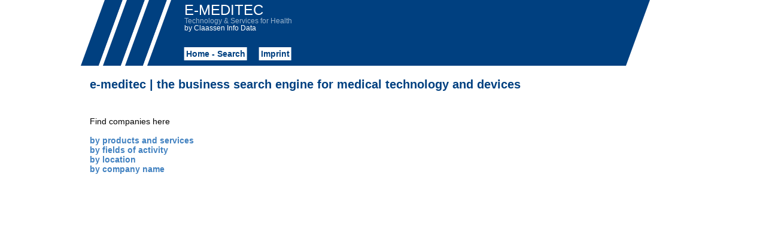

--- FILE ---
content_type: text/html; charset=UTF-8
request_url: https://e-meditec.com/index.htm
body_size: 846
content:
<!doctype html>
<html lang="en">
<head>
<meta charset="utf-8"/>
<meta name="copyright" content="Claassen Info Data">
<meta name="description" content="" />
<meta name="keywords" content="" />
<meta name="robots" content="" />
<meta name="google-site-verification" content="4sOmGwU_5CPcDYybzQ9JHnI2akp9RDZn6I1QyWcD60E" />
<meta name="viewport" content="width=device-width, initial-scale=1.0" />
<script type="text/javascript" src="https://www.bpl.one/res/jquery-3.5.1.min.js"></script>
<script type="text/javascript" src="https://www.bpl.one/res/jquery-ui-1.12.1.min.js"></script>
<script type="text/javascript" src="https://www.bpl.one/res/lcl.js"></script>
<script type="text/javascript" src="/res/215c04db/suggestbox.js"></script>
<link rel="stylesheet" type="text/css" href="/res/215c04db/style.css" />
<link rel="stylesheet" type="text/css" href="/res/215c04db/jquery-ui.css" />
<title>e-meditec.com</title>
<link rel="alternate" href="https://www.e-meditec.ae/" hreflang="ar /">
<link rel="alternate" href="https://www.e-meditec.de/" hreflang="de /">
<link rel="alternate" href="https://www.e-meditec.com/" hreflang="en /">
<link rel="alternate" href="https://www.e-meditec.com.tr/" hreflang="tr /">
<link rel="alternate" href="https://www.e-meditec.cn/" hreflang="zh /">
<base href="https://www.e-meditec.com/" />
</head>
<body>
<div id="pagewrap">
 
 <div id="header">
 <div class="sloppy-left">  </div>
 <div class="sloppy-distance"> </div>
 <div class="sloppy-streak">  </div>
 <div class="sloppy-distance"> </div>
 <div class="sloppy-streak">  </div>
 <div class="sloppy-distance"> </div>
 <div class="sloppy-right">
 <div class="header-text">
 <div class="header-short-name">e-meditec</div>
 <div class="header-long-name">Technology & Services for Health</div>
 <div class="header-by">by Claassen Info Data</div>
 <br />
 <div class="header-nav">
 <div class="header-nav-element"><a href="index.htm">Home - Search</a></div>
    
 <div class="header-nav-element"><a href="imprint.htm">Imprint</a></div>
 </div>
 </div>
 </div>
 </div>
 
 <div style="clear: both;"></div>
 
 <div id="main" role="main"><h2>e-meditec | the business search engine for medical technology and devices</h2>
<br>
<br>
Find companies here<br>
<br>
<a href="/sl.php?st=sach">by products and services</a><br>
<a href="/sl.php?st=artf">by fields of activity</a><br>
<a href="/sl.php?st=regio">by location</a><br>
<a href="/sl.php?st=alph">by company name</a><br>
<br></div>
</div>
<script type="text/javascript" src="https://www.bpl.one/res/orch.js"></script>
</body>
</html>

--- FILE ---
content_type: text/css
request_url: https://e-meditec.com/res/215c04db/style.css
body_size: 1451
content:
html,body { margin: 0; padding: 0; }
body { margin: 0 0 0 20px; font: 14px Arial,Verdana,sans-serif; }
p { margin: 0; }
td { font: 14px Arial,Verdana,sans-serif; }
formtext { font: 14px courier new,courier; width: 600px; }
submit { font: 14px Arial,Verdana,sans-serif; border: 0; }
a { font: 14px Arial,Verdana,sans-serif; text-decoration: none; }
a:link { color: #4181c0; text-decoration: none; font-weight: bold; }
a:visited { color: #4181c0; text-decoration: none; font-weight: bold; } 
a:hover { color: #009f82; text-decoration: none; font-weight: bold; }
a:active { outline: none; }
a:focus { outline: none; }
h1 { font: 24px Arial,Verdana,sans-serif; font-weight:bold; padding:5px 0 5px 0; margin:0; }
h2 { font: 20px Arial,Verdana,sans-serif; color:#004080; font-weight:bold; padding:20px 0 10px 0; margin:0; }
h3 { font: 18px Arial,Verdana,sans-serif; color:#004080; font-weight:bold; padding:10px 0 5px 0; margin:0; }
h4 { font: 14px Arial,Verdana,sans-serif; color:#4181c0; padding:0; margin:0; display:inline; }
h5 { font: 20px Arial,Verdana,sans-serif; color:#4181c0; padding:0; margin:0; display:inline; }
h6 { font: 14px Arial,Verdana,sans-serif; color:#000000; font-weight:bold; padding:2px 0 2px 0; margin:0; }
ul, li
 {
 font: 14px Arial,Verdana,sans-serif;
 padding: 0 0 0 1em;
 }
li a, li a:link, li a:active, li a:visited
 {
 text-decoration: none;
 color: #4181c0;
 }
li a:hover
 {
 text-decoration: none;
 color: #009f82;
 }
.mfp_premium_0_left
 {
 border-top: 2px solid #004080;
 border-left: 2px solid #004080;
 border-bottom: 2px solid #004080;
 border-top-left-radius: 5px;
 border-bottom-left-radius: 5px;
 padding: 5px;
 } 
.mfp_premium_0_right
 {
 border-top: 2px solid #004080;
 border-right: 2px solid #004080;
 border-bottom: 2px solid #004080;
 border-top-right-radius: 5px;
 border-bottom-right-radius: 5px;
 padding: 5px;
 } 
.mfp_premium_1_left
 {
 border-top: 2px solid #004080;
 border-left: 2px solid #004080;
 border-bottom: 1px solid #82c0ff;
 border-top-left-radius: 5px;
 padding: 5px;
 } 
.mfp_premium_1_right
 {
 border-top: 2px solid #004080;
 border-right: 2px solid #004080;
 border-bottom: 1px solid #82c0ff;
 border-top-right-radius: 5px;
 padding: 5px;
 } 
.mfp_premium_2_left
 {
 border-left: 2px solid #004080;
 border-bottom: 2px solid #004080;
 border-bottom-left-radius: 5px;
 padding: 5px;
 } 
.mfp_premium_2_right
 {
 border-right: 2px solid #004080;
 border-bottom: 2px solid #004080;
 border-bottom-right-radius: 5px;
 padding: 5px;
 } 
.mfp_basis_logo { height: 20px; }
.mfp_basis_logo { width: 100px; }
.mfp_basis_text { height: 20px; }
.mfp_basis_text a { font-size: 12px; line-height: 18px; color: #2f2f2f; }
.sl
 {
 height: 16px;
 padding: 2px 0 2px 0;
 }
.sl_n
 {
 float: left;
 height: 16px;
 padding: 5px 15px 5px 0;
 }
.sl_u
 {
 height: 16px;
 padding: 5px 0 5px 0;
 }
.sloppy-left, .sloppy-distance, .sloppy-streak, .sloppy-right
 {
 float: left;
 box-sizing: border-box;
 position: relative;
 display: block;
 height: 110px;
 margin-left: 5px;
 background-color: #004080;
 -webkit-transform: skew(160deg);
 -moz-transform: skew(160deg);
 -ms-transform: skew(160deg);
 -o-transform: skew(160deg);
 transform: skew(160deg);
 }
.sloppy-left
 {
 width: 30px;
 }
.sloppy-distance
 {
 width: 7px;
 margin: 0;
 padding: 0;
 background-color: #ffffff;
 }
.sloppy-streak
 {
 width: 30px;
 margin: 0;
 padding: 0;
 }
.sloppy-right
 {
 width: 800px;
 margin: 0;
 padding: 0;
 }
#header
 {
 height: 110px;
 }
.header-text
 {
 float: left;
 padding: 5px 0 0 40px;
 color: #ffffff;
 font-family: Arial Black, sans-serif;
 -webkit-transform: skew(-160deg);
 -moz-transform: skew(-160deg);
 -ms-transform: skew(-160deg);
 -o-transform: skew(-160deg);
 transform: skew(-160deg);
 }
.header-short-name
 {
 font-size: 24px;
 line-height: 24px;
 text-transform: uppercase;
 opacity: 1.0;
 }
.header-long-name
 {
 opacity: 0.6;
 font-size: 12px;
 line-height: 12px;
 }
.header-by
 {
 opacity: 1.0;
 font-size: 12px;
 line-height: 12px;
 }
.header-nav
 {
 font-size: 16px;
 line-height: 16px;
 opacity: 1.0;
 }
.header-nav-element
 {
 float: left;
 color: #004080;
 background-color: #ffffff;
 padding: 3px;
 margin: 10px 20px 0 0;
 }
.header-nav a
 {
 text-decoration: none;
 color: #004080;
 }
.header-nav a:hover
 {
 color: #82c0ff;
 }
 
.suggestbox
 {
 float: left;
 width: 400px;
 
 border-radius: 3px;
 font-size: 18px;
 font-family: Arial,Verdana,sans-serif;
 padding: 5px 10px 5px 5px;
 text-decoration: none;
 display: inline-block;
 background-image: -webkit-gradient(linear, right top, right bottom, from(#004080), to(#82c0ff));
 background-image: linear-gradient(to bottom right, #004080, #82c0ff);
 margin: 0 0 20px 0;
 }
.suggestbox input[type=text]
 {
 width: 400px;
 height: 20px;
 font-size: 18px;
 color: #004080;
 }
#suggestarea
 {
 padding-left: 0;
 }
 
 
.ui-auto
 {
 max-height: 250px;
 overflow-y: auto;
 
 overflow-x: hidden;
 
 padding-right: 5px;
 }
 
.ui-auto li { font-size:10px; }
 
* html .ui-auto
 {
 height: 250px;
 }
#pagewrap
 {
 
 width: 1001px;
 padding: 0;
 margin: auto;
 }
 
@media screen and (min-width: 1001px)
 {
 #pagewrap { width: 1001px }
 #main { float: left; }
 }
 
@media screen and (max-width: calc(1001px-1px))
 {
 #pagewrap { width: 94%; }
 #main { float: left; }
 .sloppy-right { width: 650px; }
 .header-long-name { display: none; }
 .header-by { font-size: 12px; line-height: 14px;}
 }
 
@media screen and (max-width: 800px)
 {
 #pagewrap { width: 94%; }
 #main { width: auto; float: none; margin:0; }
 .sloppy-right { width: 600px; }
 .header-long-name { display: none; }
 .header-by { font-size: 12px; line-height: 14px;}
 .suggestbox { font-size: 24px; }
 .suggestbox input[type=text] { font-size: 24px; }
 }
 
@media screen and (max-width: 600px)
 {
 #pagewrap { width: 94%; }
 #main { width: auto; float: none; margin:0; }
 .sloppy-left { display: none; }
 .sloppy-distance { display: none; }
 .sloppy-streak { display: none; }
 .header-long-name { display: none; }
 .sloppy-right { width: 350px; }
 .header-by { font-size: 12px; line-height: 14px;}
 .mfp_premium a { font-size: 16px; }
 .mfp_basis a { font-size: 16px; line-height: 20px; }
 h4 { line-height:40px; padding:0 20px 0 20px; }
 h5 { line-height:40px; padding:0 20px 0 20px; }
 input[type=search] { width:250px; }
 .suggestbox { font-size: 24px; }
 .suggestbox input[type=text] { font-size: 24px; }
 }

--- FILE ---
content_type: text/css
request_url: https://e-meditec.com/res/215c04db/jquery-ui.css
body_size: 4974
content:
.ui-helper-hidden {
 display: none;
}
.ui-helper-hidden-accessible {
 border: 0;
 clip: rect(0 0 0 0);
 height: 1px;
 margin: -1px;
 overflow: hidden;
 padding: 0;
 position: absolute;
 width: 1px;
}
.ui-helper-reset {
 margin: 0;
 padding: 0;
 border: 0;
 outline: 0;
 line-height: 0.8;
 text-decoration: none;
 font-size: 100%;
 list-style: none;
}
.ui-helper-clearfix:before,
.ui-helper-clearfix:after {
 content: "";
 display: table;
 border-collapse: collapse;
}
.ui-helper-clearfix:after {
 clear: both;
}
.ui-helper-clearfix {
 min-height: 0; 
}
.ui-helper-zfix {
 width: 100%;
 height: 100%;
 top: 0;
 left: 0;
 position: absolute;
 opacity: 0;
 filter:Alpha(Opacity=0); 
}
.ui-front {
 z-index: 100;
}
.ui-state-disabled {
 cursor: default !important;
}
.ui-icon {
 display: block;
 text-indent: -99999px;
 overflow: hidden;
 background-repeat: no-repeat;
}
.ui-widget-overlay {
 position: fixed;
 top: 0;
 left: 0;
 width: 100%;
 height: 100%;
}
.ui-draggable-handle {
 -ms-touch-action: none;
 touch-action: none;
}
.ui-resizable {
 position: relative;
}
.ui-resizable-handle {
 position: absolute;
 font-size: 0.1px;
 display: block;
 -ms-touch-action: none;
 touch-action: none;
}
.ui-resizable-disabled .ui-resizable-handle,
.ui-resizable-autohide .ui-resizable-handle {
 display: none;
}
.ui-resizable-n {
 cursor: n-resize;
 height: 7px;
 width: 100%;
 top: -5px;
 left: 0;
}
.ui-resizable-s {
 cursor: s-resize;
 height: 7px;
 width: 100%;
 bottom: -5px;
 left: 0;
}
.ui-resizable-e {
 cursor: e-resize;
 width: 7px;
 right: -5px;
 top: 0;
 height: 100%;
}
.ui-resizable-w {
 cursor: w-resize;
 width: 7px;
 left: -5px;
 top: 0;
 height: 100%;
}
.ui-resizable-se {
 cursor: se-resize;
 width: 12px;
 height: 12px;
 right: 1px;
 bottom: 1px;
}
.ui-resizable-sw {
 cursor: sw-resize;
 width: 9px;
 height: 9px;
 left: -5px;
 bottom: -5px;
}
.ui-resizable-nw {
 cursor: nw-resize;
 width: 9px;
 height: 9px;
 left: -5px;
 top: -5px;
}
.ui-resizable-ne {
 cursor: ne-resize;
 width: 9px;
 height: 9px;
 right: -5px;
 top: -5px;
}
.ui-selectable {
 -ms-touch-action: none;
 touch-action: none;
}
.ui-selectable-helper {
 position: absolute;
 z-index: 100;
 border: 1px dotted black;
}
.ui-sortable-handle {
 -ms-touch-action: none;
 touch-action: none;
}
.ui-accordion .ui-accordion-header {
 display: block;
 cursor: pointer;
 position: relative;
 margin: 2px 0 0 0;
 padding: .5em .5em .5em .7em;
 min-height: 0; 
 font-size: 100%;
}
.ui-accordion .ui-accordion-icons {
 padding-left: 2.2em;
}
.ui-accordion .ui-accordion-icons .ui-accordion-icons {
 padding-left: 2.2em;
}
.ui-accordion .ui-accordion-header .ui-accordion-header-icon {
 position: absolute;
 left: .5em;
 top: 50%;
 margin-top: -8px;
}
.ui-accordion .ui-accordion-content {
 padding: 1em 2.2em;
 border-top: 0;
 overflow: auto;
}
.ui-autocomplete {
 position: absolute;
 top: 0;
 left: 0;
 cursor: default;
}
.ui-button {
 display: inline-block;
 position: relative;
 padding: 0;
 line-height: normal;
 margin-right: .1em;
 cursor: pointer;
 vertical-align: middle;
 text-align: center;
 overflow: visible; 
}
.ui-button,
.ui-button:link,
.ui-button:visited,
.ui-button:hover,
.ui-button:active {
 text-decoration: none;
}
.ui-button-icon-only {
 width: 2.2em;
}
button.ui-button-icon-only {
 width: 2.4em;
}
.ui-button-icons-only {
 width: 3.4em;
}
button.ui-button-icons-only {
 width: 3.7em;
}
.ui-button .ui-button-text {
 display: block;
 line-height: normal;
}
.ui-button-text-only .ui-button-text {
 padding: .4em 1em;
}
.ui-button-icon-only .ui-button-text,
.ui-button-icons-only .ui-button-text {
 padding: .4em;
 text-indent: -9999999px;
}
.ui-button-text-icon-primary .ui-button-text,
.ui-button-text-icons .ui-button-text {
 padding: .4em 1em .4em 2.1em;
}
.ui-button-text-icon-secondary .ui-button-text,
.ui-button-text-icons .ui-button-text {
 padding: .4em 2.1em .4em 1em;
}
.ui-button-text-icons .ui-button-text {
 padding-left: 2.1em;
 padding-right: 2.1em;
}
input.ui-button {
 padding: .4em 1em;
}
.ui-button-icon-only .ui-icon,
.ui-button-text-icon-primary .ui-icon,
.ui-button-text-icon-secondary .ui-icon,
.ui-button-text-icons .ui-icon,
.ui-button-icons-only .ui-icon {
 position: absolute;
 top: 50%;
 margin-top: -8px;
}
.ui-button-icon-only .ui-icon {
 left: 50%;
 margin-left: -8px;
}
.ui-button-text-icon-primary .ui-button-icon-primary,
.ui-button-text-icons .ui-button-icon-primary,
.ui-button-icons-only .ui-button-icon-primary {
 left: .5em;
}
.ui-button-text-icon-secondary .ui-button-icon-secondary,
.ui-button-text-icons .ui-button-icon-secondary,
.ui-button-icons-only .ui-button-icon-secondary {
 right: .5em;
}
.ui-buttonset {
 margin-right: 7px;
}
.ui-buttonset .ui-button {
 margin-left: 0;
 margin-right: -.3em;
}
input.ui-button::-moz-focus-inner,
button.ui-button::-moz-focus-inner {
 border: 0;
 padding: 0;
}
.ui-datepicker {
 width: 17em;
 padding: .2em .2em 0;
 display: none;
}
.ui-datepicker .ui-datepicker-header {
 position: relative;
 padding: .2em 0;
}
.ui-datepicker .ui-datepicker-prev,
.ui-datepicker .ui-datepicker-next {
 position: absolute;
 top: 2px;
 width: 1.8em;
 height: 1.8em;
}
.ui-datepicker .ui-datepicker-prev-hover,
.ui-datepicker .ui-datepicker-next-hover
 {
 top: 1px; 
 }
.ui-datepicker .ui-datepicker-prev {
 left: 2px;
}
.ui-datepicker .ui-datepicker-next {
 right: 2px;
}
.ui-datepicker .ui-datepicker-prev-hover {
 left: 1px;
}
.ui-datepicker .ui-datepicker-next-hover {
 right: 1px;
}
.ui-datepicker .ui-datepicker-prev span,
.ui-datepicker .ui-datepicker-next span {
 display: block;
 position: absolute;
 left: 50%;
 margin-left: -8px;
 top: 50%;
 margin-top: -8px;
}
.ui-datepicker .ui-datepicker-title {
 margin: 0 2.3em;
 line-height: 1.0em;
 text-align: center;
}
.ui-datepicker .ui-datepicker-title select {
 font-size: 1em;
 margin: 1px 0;
}
.ui-datepicker select.ui-datepicker-month,
.ui-datepicker select.ui-datepicker-year {
 width: 45%;
}
.ui-datepicker table {
 width: 100%;
 font-size: .9em;
 border-collapse: collapse;
 margin: 0 0 .4em;
}
.ui-datepicker th {
 padding: .7em .3em;
 text-align: center;
 font-weight: bold;
 border: 0;
}
.ui-datepicker td {
 border: 0;
 padding: 1px;
}
.ui-datepicker td span,
.ui-datepicker td a {
 display: block;
 padding: .2em;
 text-align: right;
 text-decoration: none;
}
.ui-datepicker .ui-datepicker-buttonpane {
 background-image: none;
 margin: .7em 0 0 0;
 padding: 0 .2em;
 border-left: 0;
 border-right: 0;
 border-bottom: 0;
}
.ui-datepicker .ui-datepicker-buttonpane button {
 float: right;
 margin: .5em .2em .4em;
 cursor: pointer;
 padding: .2em .6em .3em .6em;
 width: auto;
 overflow: visible;
}
.ui-datepicker .ui-datepicker-buttonpane button.ui-datepicker-current {
 float: left;
}
.ui-datepicker.ui-datepicker-multi {
 width: auto;
}
.ui-datepicker-multi .ui-datepicker-group {
 float: left;
}
.ui-datepicker-multi .ui-datepicker-group table {
 width: 95%;
 margin: 0 auto .4em;
}
.ui-datepicker-multi-2 .ui-datepicker-group {
 width: 50%;
}
.ui-datepicker-multi-3 .ui-datepicker-group {
 width: 33.3%;
}
.ui-datepicker-multi-4 .ui-datepicker-group {
 width: 25%;
}
.ui-datepicker-multi .ui-datepicker-group-last .ui-datepicker-header,
.ui-datepicker-multi .ui-datepicker-group-middle .ui-datepicker-header {
 border-left-width: 0;
}
.ui-datepicker-multi .ui-datepicker-buttonpane {
 clear: left;
}
.ui-datepicker-row-break {
 clear: both;
 width: 100%;
 font-size: 0;
}
.ui-datepicker-rtl {
 direction: rtl;
}
.ui-datepicker-rtl .ui-datepicker-prev {
 right: 2px;
 left: auto;
}
.ui-datepicker-rtl .ui-datepicker-next {
 left: 2px;
 right: auto;
}
.ui-datepicker-rtl .ui-datepicker-prev:hover {
 right: 1px;
 left: auto;
}
.ui-datepicker-rtl .ui-datepicker-next:hover {
 left: 1px;
 right: auto;
}
.ui-datepicker-rtl .ui-datepicker-buttonpane {
 clear: right;
}
.ui-datepicker-rtl .ui-datepicker-buttonpane button {
 float: left;
}
.ui-datepicker-rtl .ui-datepicker-buttonpane button.ui-datepicker-current,
.ui-datepicker-rtl .ui-datepicker-group {
 float: right;
}
.ui-datepicker-rtl .ui-datepicker-group-last .ui-datepicker-header,
.ui-datepicker-rtl .ui-datepicker-group-middle .ui-datepicker-header {
 border-right-width: 0;
 border-left-width: 1px;
}
.ui-dialog {
 overflow: hidden;
 position: absolute;
 top: 0;
 left: 0;
 padding: .2em;
 outline: 0;
}
.ui-dialog .ui-dialog-titlebar {
 padding: .4em 1em;
 position: relative;
}
.ui-dialog .ui-dialog-title {
 float: left;
 margin: .1em 0;
 white-space: nowrap;
 width: 90%;
 overflow: hidden;
 text-overflow: ellipsis;
}
.ui-dialog .ui-dialog-titlebar-close {
 position: absolute;
 right: .3em;
 top: 50%;
 width: 20px;
 margin: -10px 0 0 0;
 padding: 1px;
 height: 20px;
}
.ui-dialog .ui-dialog-content {
 position: relative;
 border: 0;
 padding: .5em 1em;
 background: none;
 overflow: auto;
}
.ui-dialog .ui-dialog-buttonpane {
 text-align: left;
 border-width: 1px 0 0 0;
 background-image: none;
 margin-top: .5em;
 padding: .3em 1em .5em .4em;
}
.ui-dialog .ui-dialog-buttonpane .ui-dialog-buttonset {
 float: right;
}
.ui-dialog .ui-dialog-buttonpane button {
 margin: .5em .4em .5em 0;
 cursor: pointer;
}
.ui-dialog .ui-resizable-se {
 width: 12px;
 height: 12px;
 right: -5px;
 bottom: -5px;
 background-position: 16px 16px;
}
.ui-draggable .ui-dialog-titlebar {
 cursor: move;
}
.ui-menu {
 list-style: none;
 padding: 0;
 margin: 0;
 display: block;
 outline: none;
}
.ui-menu .ui-menu {
 position: absolute;
}
.ui-menu .ui-menu-item {
 position: relative;
 margin: 0;
 
 cursor: pointer;
 min-height: 0; 
 
}
.ui-menu .ui-menu-divider {
 margin: 5px 0;
 height: 0;
 font-size: 0;
 line-height: 0;
 border-width: 1px 0 0 0;
}
.ui-menu .ui-state-focus,
.ui-menu .ui-state-active {
 margin: -1px;
}
.ui-menu-icons {
 position: relative;
}
.ui-menu-icons .ui-menu-item {
 padding-left: 2em;
}
.ui-menu .ui-icon {
 position: absolute;
 top: 0;
 bottom: 0;
 left: .2em;
 margin: auto 0;
}
.ui-menu .ui-menu-icon {
 left: auto;
 right: 0;
}
.ui-progressbar {
 height: 2em;
 text-align: left;
 overflow: hidden;
}
.ui-progressbar .ui-progressbar-value {
 margin: -1px;
 height: 100%;
}
.ui-progressbar-indeterminate .ui-progressbar-value {
 background-image: none;
}
.ui-selectmenu-menu {
 padding: 0;
 margin: 0;
 position: absolute;
 top: 0;
 left: 0;
 display: none;
}
.ui-selectmenu-menu .ui-menu {
 overflow: auto;
 
 overflow-x: hidden;
 padding-bottom: 1px;
}
.ui-selectmenu-menu .ui-menu .ui-selectmenu-optgroup {
 font-size: 1em;
 font-weight: bold;
 line-height: 1.0;
 padding: 2px 0.4em;
 margin: 0.5em 0 0 0;
 height: auto;
 border: 0;
}
.ui-selectmenu-open {
 display: block;
}
.ui-selectmenu-button {
 display: inline-block;
 overflow: hidden;
 position: relative;
 text-decoration: none;
 cursor: pointer;
}
.ui-selectmenu-button span.ui-icon {
 right: 0.5em;
 left: auto;
 margin-top: -8px;
 position: absolute;
 top: 50%;
}
.ui-selectmenu-button span.ui-selectmenu-text {
 text-align: left;
 padding: 0.4em 2.1em 0.4em 1em;
 display: block;
 line-height: 1.0;
 overflow: hidden;
 text-overflow: ellipsis;
 white-space: nowrap;
}
.ui-slider {
 position: relative;
 text-align: left;
}
.ui-slider .ui-slider-handle {
 position: absolute;
 z-index: 2;
 width: 1.2em;
 height: 1.2em;
 cursor: default;
 -ms-touch-action: none;
 touch-action: none;
}
.ui-slider .ui-slider-range {
 position: absolute;
 z-index: 1;
 font-size: .7em;
 display: block;
 border: 0;
 background-position: 0 0;
}
.ui-slider.ui-state-disabled .ui-slider-handle,
.ui-slider.ui-state-disabled .ui-slider-range {
 filter: inherit;
}
.ui-slider-horizontal {
 height: .8em;
}
.ui-slider-horizontal .ui-slider-handle {
 top: -.3em;
 margin-left: -.6em;
}
.ui-slider-horizontal .ui-slider-range {
 top: 0;
 height: 100%;
}
.ui-slider-horizontal .ui-slider-range-min {
 left: 0;
}
.ui-slider-horizontal .ui-slider-range-max {
 right: 0;
}
.ui-slider-vertical {
 width: .8em;
 height: 100px;
}
.ui-slider-vertical .ui-slider-handle {
 left: -.3em;
 margin-left: 0;
 margin-bottom: -.6em;
}
.ui-slider-vertical .ui-slider-range {
 left: 0;
 width: 100%;
}
.ui-slider-vertical .ui-slider-range-min {
 bottom: 0;
}
.ui-slider-vertical .ui-slider-range-max {
 top: 0;
}
.ui-spinner {
 position: relative;
 display: inline-block;
 overflow: hidden;
 padding: 0;
 vertical-align: middle;
}
.ui-spinner-input {
 border: none;
 background: none;
 color: inherit;
 padding: 0;
 margin: .2em 0;
 vertical-align: middle;
 margin-left: .4em;
 margin-right: 22px;
}
.ui-spinner-button {
 width: 16px;
 height: 50%;
 font-size: .5em;
 padding: 0;
 margin: 0;
 text-align: center;
 position: absolute;
 cursor: default;
 display: block;
 overflow: hidden;
 right: 0;
}
.ui-spinner a.ui-spinner-button {
 border-top: none;
 _-bottom: none;
 border-right: none;
}
.ui-spinner .ui-icon {
 position: absolute;
 margin-top: -8px;
 top: 50%;
 left: 0;
}
.ui-spinner-up {
 top: 0;
}
.ui-spinner-down {
 bottom: 0;
}
.ui-spinner .ui-icon-triangle-1-s {
 
 background-position: -65px -16px;
}
.ui-tabs {
 position: relative;
 padding: .2em;
}
.ui-tabs .ui-tabs-nav {
 margin: 0;
 padding: .2em .2em 0;
}
.ui-tabs .ui-tabs-nav li {
 list-style: none;
 float: left;
 position: relative;
 top: 0;
 margin: 1px .2em 0 0;
 border-bottom-width: 0;
 padding: 0;
 white-space: nowrap;
}
.ui-tabs .ui-tabs-nav .ui-tabs-anchor {
 float: left;
 padding: .5em 1em;
 text-decoration: none;
}
.ui-tabs .ui-tabs-nav li.ui-tabs-active {
 margin-bottom: -1px;
 padding-bottom: 1px;
}
.ui-tabs .ui-tabs-nav li.ui-tabs-active .ui-tabs-anchor,
.ui-tabs .ui-tabs-nav li.ui-state-disabled .ui-tabs-anchor,
.ui-tabs .ui-tabs-nav li.ui-tabs-loading .ui-tabs-anchor {
 cursor: text;
}
.ui-tabs-collapsible .ui-tabs-nav li.ui-tabs-active .ui-tabs-anchor {
 cursor: pointer;
}
.ui-tabs .ui-tabs-panel {
 display: block;
 border-width: 0;
 padding: 1em 1.4em;
 background: none;
}
.ui-tooltip {
 padding: 8px;
 position: absolute;
 z-index: is_hit99;
 max-width: 300px;
 -webkit-box-shadow: 0 0 5px #aaa;
 box-shadow: 0 0 5px #aaa;
}
body .ui-tooltip {
 border-width: 2px;
}
.ui-widget {
 font-family: Arial,Verdana,sans-serif;
 font-size: 18px;
}
.ui-widget .ui-widget {
 font-size: 1em;
}
.ui-widget input,
.ui-widget select,
.ui-widget textarea,
.ui-widget button
 {
  }
.ui-widget-content {
 padding: 0 0 5px 0;
 background: #e0f1ff;
 color: #82c0ff;
}
.ui-widget-content a {
 color: #333333; 
}
.ui-widget-header {
 border: 1px solid #e78f08; 
 background: #f6a828 url("images/ui-bg_gloss-wave_35_f6a828_500x100.png") 50% 50% repeat-x;
 color: #ffffff;
 font-weight: bold;
}
.ui-widget-header a {
 color: #ffffff;
}
.ui-state-default,
.ui-widget-content .ui-state-default,
.ui-widget-header .ui-state-default {
 border: 1px solid #cccccc;
 background: #f6f6f6 url("images/ui-bg_glass_100_f6f6f6_1x400.png") 50% 50% repeat-x;
 font-weight: bold;
 color: #1c94c4;
}
.ui-state-default a,
.ui-state-default a:link,
.ui-state-default a:visited {
 color: #1c94c4;
 text-decoration: none;
}
.ui-state-hover,
.ui-widget-content .ui-state-hover,
.ui-widget-header .ui-state-hover,
.ui-state-focus,
.ui-widget-content .ui-state-focus,
.ui-widget-header .ui-state-focus {
 border: 1px solid _WEB_FARBE_POOL_SUGGESTBOX_BORDER_;
 color: wheat;
}
.ui-state-hover a,
.ui-state-hover a:hover,
.ui-state-hover a:link,
.ui-state-hover a:visited,
.ui-state-focus a,
.ui-state-focus a:hover,
.ui-state-focus a:link,
.ui-state-focus a:visited {
 color: #a1009f;
 font-weight: normal;
 text-decoration: none;
}
.ui-state-active,
.ui-widget-content .ui-state-active,
.ui-widget-header .ui-state-active {
 padding: 0 0 5px 0;
 color: #a1009f;
}
.ui-state-active a,
.ui-state-active a:link,
.ui-state-active a:visited {
 color: #eb8f00;
 text-decoration: none;
}
.ui-state-highlight,
.ui-widget-content .ui-state-highlight,
.ui-widget-header .ui-state-highlight {
 border: 1px solid #fed22f;
 background: #ffe45c url("images/ui-bg_highlight-soft_75_ffe45c_1x100.png") 50% top repeat-x;
 color: #363636;
}
.ui-state-highlight a,
.ui-widget-content .ui-state-highlight a,
.ui-widget-header .ui-state-highlight a {
 color: #363636;
}
.ui-state-error,
.ui-widget-content .ui-state-error,
.ui-widget-header .ui-state-error {
 border: 1px solid #cd0a0a;
 background: #b81900 url("images/ui-bg_diagonals-thick_18_b81900_40x40.png") 50% 50% repeat;
 color: #ffffff;
}
.ui-state-error a,
.ui-widget-content .ui-state-error a,
.ui-widget-header .ui-state-error a {
 color: #ffffff;
}
.ui-state-error-text,
.ui-widget-content .ui-state-error-text,
.ui-widget-header .ui-state-error-text {
 color: #ffffff;
}
.ui-priority-primary,
.ui-widget-content .ui-priority-primary,
.ui-widget-header .ui-priority-primary {
 font-weight: bold;
}
.ui-priority-secondary,
.ui-widget-content .ui-priority-secondary,
.ui-widget-header .ui-priority-secondary {
 opacity: .7;
 filter:Alpha(Opacity=70); 
 font-weight: normal;
}
.ui-state-disabled,
.ui-widget-content .ui-state-disabled,
.ui-widget-header .ui-state-disabled {
 opacity: .35;
 filter:Alpha(Opacity=35); 
 background-image: none;
}
.ui-state-disabled .ui-icon {
 filter:Alpha(Opacity=35); 
}
.ui-icon {
 width: 16px;
 height: 16px;
}
.ui-icon,
.ui-widget-content .ui-icon {
 background-image: url("images/ui-icons_222222_256x240.png");
}
.ui-widget-header .ui-icon {
 background-image: url("images/ui-icons_ffffff_256x240.png");
}
.ui-state-default .ui-icon {
 background-image: url("images/ui-icons_ef8c08_256x240.png");
}
.ui-state-hover .ui-icon,
.ui-state-focus .ui-icon {
 background-image: url("images/ui-icons_ef8c08_256x240.png");
}
.ui-state-active .ui-icon {
 background-image: url("images/ui-icons_ef8c08_256x240.png");
}
.ui-state-highlight .ui-icon {
 background-image: url("images/ui-icons_228ef1_256x240.png");
}
.ui-state-error .ui-icon,
.ui-state-error-text .ui-icon {
 background-image: url("images/ui-icons_ffd27a_256x240.png");
}
.ui-icon-blank { background-position: 16px 16px; }
.ui-icon-carat-1-n { background-position: 0 0; }
.ui-icon-carat-1-ne { background-position: -16px 0; }
.ui-icon-carat-1-e { background-position: -32px 0; }
.ui-icon-carat-1-se { background-position: -48px 0; }
.ui-icon-carat-1-s { background-position: -64px 0; }
.ui-icon-carat-1-sw { background-position: -80px 0; }
.ui-icon-carat-1-w { background-position: -96px 0; }
.ui-icon-carat-1-nw { background-position: -112px 0; }
.ui-icon-carat-2-n-s { background-position: -128px 0; }
.ui-icon-carat-2-e-w { background-position: -144px 0; }
.ui-icon-triangle-1-n { background-position: 0 -16px; }
.ui-icon-triangle-1-ne { background-position: -16px -16px; }
.ui-icon-triangle-1-e { background-position: -32px -16px; }
.ui-icon-triangle-1-se { background-position: -48px -16px; }
.ui-icon-triangle-1-s { background-position: -64px -16px; }
.ui-icon-triangle-1-sw { background-position: -80px -16px; }
.ui-icon-triangle-1-w { background-position: -96px -16px; }
.ui-icon-triangle-1-nw { background-position: -112px -16px; }
.ui-icon-triangle-2-n-s { background-position: -128px -16px; }
.ui-icon-triangle-2-e-w { background-position: -144px -16px; }
.ui-icon-arrow-1-n { background-position: 0 -32px; }
.ui-icon-arrow-1-ne { background-position: -16px -32px; }
.ui-icon-arrow-1-e { background-position: -32px -32px; }
.ui-icon-arrow-1-se { background-position: -48px -32px; }
.ui-icon-arrow-1-s { background-position: -64px -32px; }
.ui-icon-arrow-1-sw { background-position: -80px -32px; }
.ui-icon-arrow-1-w { background-position: -96px -32px; }
.ui-icon-arrow-1-nw { background-position: -112px -32px; }
.ui-icon-arrow-2-n-s { background-position: -128px -32px; }
.ui-icon-arrow-2-ne-sw { background-position: -144px -32px; }
.ui-icon-arrow-2-e-w { background-position: -160px -32px; }
.ui-icon-arrow-2-se-nw { background-position: -176px -32px; }
.ui-icon-arrowstop-1-n { background-position: -192px -32px; }
.ui-icon-arrowstop-1-e { background-position: -208px -32px; }
.ui-icon-arrowstop-1-s { background-position: -224px -32px; }
.ui-icon-arrowstop-1-w { background-position: -240px -32px; }
.ui-icon-arrowthick-1-n { background-position: 0 -48px; }
.ui-icon-arrowthick-1-ne { background-position: -16px -48px; }
.ui-icon-arrowthick-1-e { background-position: -32px -48px; }
.ui-icon-arrowthick-1-se { background-position: -48px -48px; }
.ui-icon-arrowthick-1-s { background-position: -64px -48px; }
.ui-icon-arrowthick-1-sw { background-position: -80px -48px; }
.ui-icon-arrowthick-1-w { background-position: -96px -48px; }
.ui-icon-arrowthick-1-nw { background-position: -112px -48px; }
.ui-icon-arrowthick-2-n-s { background-position: -128px -48px; }
.ui-icon-arrowthick-2-ne-sw { background-position: -144px -48px; }
.ui-icon-arrowthick-2-e-w { background-position: -160px -48px; }
.ui-icon-arrowthick-2-se-nw { background-position: -176px -48px; }
.ui-icon-arrowthickstop-1-n { background-position: -192px -48px; }
.ui-icon-arrowthickstop-1-e { background-position: -208px -48px; }
.ui-icon-arrowthickstop-1-s { background-position: -224px -48px; }
.ui-icon-arrowthickstop-1-w { background-position: -240px -48px; }
.ui-icon-arrowreturnthick-1-w { background-position: 0 -64px; }
.ui-icon-arrowreturnthick-1-n { background-position: -16px -64px; }
.ui-icon-arrowreturnthick-1-e { background-position: -32px -64px; }
.ui-icon-arrowreturnthick-1-s { background-position: -48px -64px; }
.ui-icon-arrowreturn-1-w { background-position: -64px -64px; }
.ui-icon-arrowreturn-1-n { background-position: -80px -64px; }
.ui-icon-arrowreturn-1-e { background-position: -96px -64px; }
.ui-icon-arrowreturn-1-s { background-position: -112px -64px; }
.ui-icon-arrowrefresh-1-w { background-position: -128px -64px; }
.ui-icon-arrowrefresh-1-n { background-position: -144px -64px; }
.ui-icon-arrowrefresh-1-e { background-position: -160px -64px; }
.ui-icon-arrowrefresh-1-s { background-position: -176px -64px; }
.ui-icon-arrow-4 { background-position: 0 -80px; }
.ui-icon-arrow-4-diag { background-position: -16px -80px; }
.ui-icon-extlink { background-position: -32px -80px; }
.ui-icon-newwin { background-position: -48px -80px; }
.ui-icon-refresh { background-position: -64px -80px; }
.ui-icon-shuffle { background-position: -80px -80px; }
.ui-icon-transfer-e-w { background-position: -96px -80px; }
.ui-icon-transferthick-e-w { background-position: -112px -80px; }
.ui-icon-folder-collapsed { background-position: 0 -96px; }
.ui-icon-folder-open { background-position: -16px -96px; }
.ui-icon-document { background-position: -32px -96px; }
.ui-icon-document-b { background-position: -48px -96px; }
.ui-icon-note { background-position: -64px -96px; }
.ui-icon-mail-closed { background-position: -80px -96px; }
.ui-icon-mail-open { background-position: -96px -96px; }
.ui-icon-suitcase { background-position: -112px -96px; }
.ui-icon-comment { background-position: -128px -96px; }
.ui-icon-person { background-position: -144px -96px; }
.ui-icon-print { background-position: -160px -96px; }
.ui-icon-trash { background-position: -176px -96px; }
.ui-icon-locked { background-position: -192px -96px; }
.ui-icon-unlocked { background-position: -208px -96px; }
.ui-icon-bookmark { background-position: -224px -96px; }
.ui-icon-tag { background-position: -240px -96px; }
.ui-icon-home { background-position: 0 -112px; }
.ui-icon-flag { background-position: -16px -112px; }
.ui-icon-calendar { background-position: -32px -112px; }
.ui-icon-cart { background-position: -48px -112px; }
.ui-icon-pencil { background-position: -64px -112px; }
.ui-icon-clock { background-position: -80px -112px; }
.ui-icon-disk { background-position: -96px -112px; }
.ui-icon-calculator { background-position: -112px -112px; }
.ui-icon-zoomin { background-position: -128px -112px; }
.ui-icon-zoomout { background-position: -144px -112px; }
.ui-icon-search { background-position: -160px -112px; }
.ui-icon-wrench { background-position: -176px -112px; }
.ui-icon-gear { background-position: -192px -112px; }
.ui-icon-heart { background-position: -208px -112px; }
.ui-icon-star { background-position: -224px -112px; }
.ui-icon-link { background-position: -240px -112px; }
.ui-icon-cancel { background-position: 0 -128px; }
.ui-icon-plus { background-position: -16px -128px; }
.ui-icon-plusthick { background-position: -32px -128px; }
.ui-icon-minus { background-position: -48px -128px; }
.ui-icon-minusthick { background-position: -64px -128px; }
.ui-icon-close { background-position: -80px -128px; }
.ui-icon-closethick { background-position: -96px -128px; }
.ui-icon-key { background-position: -112px -128px; }
.ui-icon-lightbulb { background-position: -128px -128px; }
.ui-icon-scissors { background-position: -144px -128px; }
.ui-icon-clipboard { background-position: -160px -128px; }
.ui-icon-copy { background-position: -176px -128px; }
.ui-icon-contact { background-position: -192px -128px; }
.ui-icon-image { background-position: -208px -128px; }
.ui-icon-video { background-position: -224px -128px; }
.ui-icon-script { background-position: -240px -128px; }
.ui-icon-alert { background-position: 0 -144px; }
.ui-icon-info { background-position: -16px -144px; }
.ui-icon-notice { background-position: -32px -144px; }
.ui-icon-help { background-position: -48px -144px; }
.ui-icon-check { background-position: -64px -144px; }
.ui-icon-bullet { background-position: -80px -144px; }
.ui-icon-radio-on { background-position: -96px -144px; }
.ui-icon-radio-off { background-position: -112px -144px; }
.ui-icon-pin-w { background-position: -128px -144px; }
.ui-icon-pin-s { background-position: -144px -144px; }
.ui-icon-play { background-position: 0 -160px; }
.ui-icon-pause { background-position: -16px -160px; }
.ui-icon-seek-next { background-position: -32px -160px; }
.ui-icon-seek-prev { background-position: -48px -160px; }
.ui-icon-seek-end { background-position: -64px -160px; }
.ui-icon-seek-start { background-position: -80px -160px; }
.ui-icon-seek-first { background-position: -80px -160px; }
.ui-icon-stop { background-position: -96px -160px; }
.ui-icon-eject { background-position: -112px -160px; }
.ui-icon-volume-off { background-position: -128px -160px; }
.ui-icon-volume-on { background-position: -144px -160px; }
.ui-icon-power { background-position: 0 -176px; }
.ui-icon-signal-diag { background-position: -16px -176px; }
.ui-icon-signal { background-position: -32px -176px; }
.ui-icon-battery-0 { background-position: -48px -176px; }
.ui-icon-battery-1 { background-position: -64px -176px; }
.ui-icon-battery-2 { background-position: -80px -176px; }
.ui-icon-battery-3 { background-position: -96px -176px; }
.ui-icon-circle-plus { background-position: 0 -192px; }
.ui-icon-circle-minus { background-position: -16px -192px; }
.ui-icon-circle-close { background-position: -32px -192px; }
.ui-icon-circle-triangle-e { background-position: -48px -192px; }
.ui-icon-circle-triangle-s { background-position: -64px -192px; }
.ui-icon-circle-triangle-w { background-position: -80px -192px; }
.ui-icon-circle-triangle-n { background-position: -96px -192px; }
.ui-icon-circle-arrow-e { background-position: -112px -192px; }
.ui-icon-circle-arrow-s { background-position: -128px -192px; }
.ui-icon-circle-arrow-w { background-position: -144px -192px; }
.ui-icon-circle-arrow-n { background-position: -160px -192px; }
.ui-icon-circle-zoomin { background-position: -176px -192px; }
.ui-icon-circle-zoomout { background-position: -192px -192px; }
.ui-icon-circle-check { background-position: -208px -192px; }
.ui-icon-circlesmall-plus { background-position: 0 -208px; }
.ui-icon-circlesmall-minus { background-position: -16px -208px; }
.ui-icon-circlesmall-close { background-position: -32px -208px; }
.ui-icon-squaresmall-plus { background-position: -48px -208px; }
.ui-icon-squaresmall-minus { background-position: -64px -208px; }
.ui-icon-squaresmall-close { background-position: -80px -208px; }
.ui-icon-grip-dotted-vertical { background-position: 0 -224px; }
.ui-icon-grip-dotted-horizontal { background-position: -16px -224px; }
.ui-icon-grip-solid-vertical { background-position: -32px -224px; }
.ui-icon-grip-solid-horizontal { background-position: -48px -224px; }
.ui-icon-gripsmall-diagonal-se { background-position: -64px -224px; }
.ui-icon-grip-diagonal-se { background-position: -80px -224px; }
.ui-corner-all,
.ui-corner-top,
.ui-corner-left,
.ui-corner-tl {
 border-top-left-radius: 4px;
}
.ui-corner-all,
.ui-corner-top,
.ui-corner-right,
.ui-corner-tr {
 border-top-right-radius: 4px;
}
.ui-corner-all,
.ui-corner-bottom,
.ui-corner-left,
.ui-corner-bl {
 border-bottom-left-radius: 4px;
}
.ui-corner-all,
.ui-corner-bottom,
.ui-corner-right,
.ui-corner-br {
 border-bottom-right-radius: 4px;
}
.ui-widget-overlay {
 background: #666666 url("images/ui-bg_diagonals-thick_20_666666_40x40.png") 50% 50% repeat;
 opacity: .5;
 filter: Alpha(Opacity=50); 
}
.ui-widget-shadow {
 margin: -5px 0 0 -5px;
 padding: 5px;
 background: #000000 url("images/ui-bg_flat_10_000000_40x100.png") 50% 50% repeat-x;
 opacity: .2;
 filter: Alpha(Opacity=20); 
 border-radius: 5px;
}

--- FILE ---
content_type: text/javascript
request_url: https://www.bpl.one/res/orch.js
body_size: 186
content:
window.addEventListener('orientationchange', function () {var originalBodyStyle = getComputedStyle(document.body).getPropertyValue('display');document.body.style.display='none';setTimeout(function () {document.body.style.display = originalBodyStyle;}, 10);});


--- FILE ---
content_type: text/javascript
request_url: https://www.bpl.one/res/lcl.js
body_size: 311
content:
var ScriptLocation = "../lcl.php";function LinkClicked(obj) {var http;if (window.XMLHttpRequest) {try { http = new XMLHttpRequest(); }catch(e) {}}else if (window.ActiveXObject) {try { http = new ActiveXObject("Msxml2.XMLHTTP"); }catch(e) {try { http = new ActiveXObject("Microsoft.XMLHTTP"); }catch(e) {}}}if(!http) { return false; }ScriptLocation += "?link=" + escape(obj.href) + "&coming_from=" + escape(document.URL);http.onreadystatechange = function(){};http.open('GET',ScriptLocation,true);http.send('');return true;}


--- FILE ---
content_type: text/javascript
request_url: https://e-meditec.com/res/215c04db/suggestbox.js
body_size: 358
content:
$(function() { function log( message ) { $( "<div>" ).text( message ).prependTo( "#log" ); $( "#log" ).scrollTop( 0 ); } $("#qi").autocomplete({  source: function( request, response ) { $.ajax( { url: "https://www.e-meditec.com/this-suggest.php",  dataType: "json", data: {   q: request.term }, success: function( data ) { response( data ); } } ); },  minLength: 3,  select: function( event, ui ) { var code = ui.item.id; if(code != '')  {   location.href = 'this-search.php?qf=' + code;  } } }); $("#qi").keydown( function() {   $("#qi").autocomplete('option', 'delay', 400); } ); } );